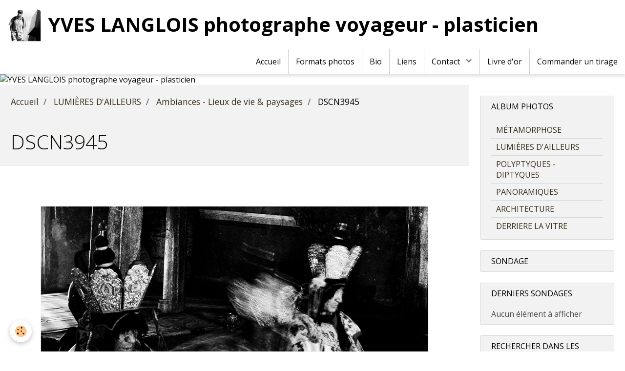

--- FILE ---
content_type: text/html; charset=UTF-8
request_url: http://www.yveslangloisphotographe.com/album-photos/asie/ambiances-lieux-de-vie/dscn3945.html
body_size: 40887
content:
        
    
<!DOCTYPE html>
<html lang="fr" class="with-sidebar">
    <head>
        <title>DSCN3945</title>
        <!-- blogger / browser -->
<meta http-equiv="Content-Type" content="text/html; charset=utf-8">
<!--[if IE]>
<meta http-equiv="X-UA-Compatible" content="IE=edge">
<![endif]-->
<meta name="viewport" content="width=device-width, initial-scale=1, maximum-scale=1.0, user-scalable=no">
<meta name="msapplication-tap-highlight" content="no">
  <link rel="image_src" href="http://www.yveslangloisphotographe.com/medias/album/dscn3945-1.jpg" />
  <meta property="og:image" content="http://www.yveslangloisphotographe.com/medias/album/dscn3945-1.jpg" />
  <link rel="canonical" href="http://www.yveslangloisphotographe.com/album-photos/asie/ambiances-lieux-de-vie/dscn3945.html">
<meta name="generator" content="e-monsite (e-monsite.com)">







                <meta name="apple-mobile-web-app-capable" content="yes">
        <meta name="apple-mobile-web-app-status-bar-style" content="black-translucent">

                
                                    
                
                 
                                                            
            <link href="https://fonts.googleapis.com/css?family=Open%20Sans:300,400,700&display=swap" rel="stylesheet">
        
        <link href="https://maxcdn.bootstrapcdn.com/font-awesome/4.7.0/css/font-awesome.min.css" rel="stylesheet">
        <link href="//www.yveslangloisphotographe.com/themes/combined.css?v=6_1646067834_2057" rel="stylesheet">

        <!-- EMS FRAMEWORK -->
        <script src="//www.yveslangloisphotographe.com/medias/static/themes/ems_framework/js/jquery.min.js"></script>
        <!-- HTML5 shim and Respond.js for IE8 support of HTML5 elements and media queries -->
        <!--[if lt IE 9]>
        <script src="//www.yveslangloisphotographe.com/medias/static/themes/ems_framework/js/html5shiv.min.js"></script>
        <script src="//www.yveslangloisphotographe.com/medias/static/themes/ems_framework/js/respond.min.js"></script>
        <![endif]-->

        <script src="//www.yveslangloisphotographe.com/medias/static/themes/ems_framework/js/ems-framework.min.js?v=2072"></script>

        <script src="http://www.yveslangloisphotographe.com/themes/content.js?v=6_1646067834_2057&lang=fr"></script>

            <script src="//www.yveslangloisphotographe.com/medias/static/js/rgpd-cookies/jquery.rgpd-cookies.js?v=2072"></script>
    <script>
                                    $(document).ready(function() {
            $.RGPDCookies({
                theme: 'ems_framework',
                site: 'www.yveslangloisphotographe.com',
                privacy_policy_link: '/about/privacypolicy/',
                cookies: [{"id":null,"favicon_url":"https:\/\/ssl.gstatic.com\/analytics\/20210414-01\/app\/static\/analytics_standard_icon.png","enabled":true,"model":"google_analytics","title":"Google Analytics","short_description":"Permet d'analyser les statistiques de consultation de notre site","long_description":"Indispensable pour piloter notre site internet, il permet de mesurer des indicateurs comme l\u2019affluence, les produits les plus consult\u00e9s, ou encore la r\u00e9partition g\u00e9ographique des visiteurs.","privacy_policy_url":"https:\/\/support.google.com\/analytics\/answer\/6004245?hl=fr","slug":"google-analytics"},{"id":null,"favicon_url":"","enabled":true,"model":"addthis","title":"AddThis","short_description":"Partage social","long_description":"Nous utilisons cet outil afin de vous proposer des liens de partage vers des plateformes tiers comme Twitter, Facebook, etc.","privacy_policy_url":"https:\/\/www.oracle.com\/legal\/privacy\/addthis-privacy-policy.html","slug":"addthis"}],
                modal_title: 'Gestion\u0020des\u0020cookies',
                modal_description: 'd\u00E9pose\u0020des\u0020cookies\u0020pour\u0020am\u00E9liorer\u0020votre\u0020exp\u00E9rience\u0020de\u0020navigation,\nmesurer\u0020l\u0027audience\u0020du\u0020site\u0020internet,\u0020afficher\u0020des\u0020publicit\u00E9s\u0020personnalis\u00E9es,\nr\u00E9aliser\u0020des\u0020campagnes\u0020cibl\u00E9es\u0020et\u0020personnaliser\u0020l\u0027interface\u0020du\u0020site.',
                privacy_policy_label: 'Consulter\u0020la\u0020politique\u0020de\u0020confidentialit\u00E9',
                check_all_label: 'Tout\u0020cocher',
                refuse_button: 'Refuser',
                settings_button: 'Param\u00E9trer',
                accept_button: 'Accepter',
                callback: function() {
                    // website google analytics case (with gtag), consent "on the fly"
                    if ('gtag' in window && typeof window.gtag === 'function') {
                        if (window.jsCookie.get('rgpd-cookie-google-analytics') === undefined
                            || window.jsCookie.get('rgpd-cookie-google-analytics') === '0') {
                            gtag('consent', 'update', {
                                'ad_storage': 'denied',
                                'analytics_storage': 'denied'
                            });
                        } else {
                            gtag('consent', 'update', {
                                'ad_storage': 'granted',
                                'analytics_storage': 'granted'
                            });
                        }
                    }
                }
            });
        });
    </script>

        <script async src="https://www.googletagmanager.com/gtag/js?id=G-4VN4372P6E"></script>
<script>
    window.dataLayer = window.dataLayer || [];
    function gtag(){dataLayer.push(arguments);}
    
    gtag('consent', 'default', {
        'ad_storage': 'denied',
        'analytics_storage': 'denied'
    });
    
    gtag('js', new Date());
    gtag('config', 'G-4VN4372P6E');
</script>

                <script type="application/ld+json">
    {
        "@context" : "https://schema.org/",
        "@type" : "WebSite",
        "name" : "YVES LANGLOIS  photographe voyageur - plasticien",
        "url" : "http://www.yveslangloisphotographe.com/"
    }
</script>
            </head>
    <body id="album-photos_run_asie_ambiances-lieux-de-vie_dscn3945" class="default">
        

        
        <!-- HEADER -->
                        
        <header id="header">
            <div id="header-container" data-align="center">
                                <button type="button" class="btn btn-link fadeIn navbar-toggle">
                    <span class="icon-bar"></span>
                </button>
                
                                <a class="brand fadeIn" href="http://www.yveslangloisphotographe.com/" data-direction="horizontal">
                                        <img src="http://www.yveslangloisphotographe.com/medias/site/logos/img_0203x72.jpg" alt="langlois-yves" class="logo hidden-phone">
                                                            <span class="brand-titles">
                        <span class="brand-title">YVES LANGLOIS  photographe voyageur - plasticien</span>
                                            </span>
                                    </a>
                
                
                
                            </div>
        </header>
        <!-- //HEADER -->

        
        
                <!-- MENU -->
        <div id="menu-wrapper" class="horizontal" data-opening="y">
                        <nav id="menu" class="navbar">
                
                
                                    <ul class="nav navbar-nav">
                    <li>
                <a href="http://www.yveslangloisphotographe.com/">
                                        Accueil
                </a>
                            </li>
                    <li>
                <a href="http://www.yveslangloisphotographe.com/pages/formats-photos.html">
                                        Formats photos
                </a>
                            </li>
                    <li>
                <a href="http://www.yveslangloisphotographe.com/pages/bio-3.html">
                                        Bio
                </a>
                            </li>
                    <li>
                <a href="http://www.yveslangloisphotographe.com/pages/liens-9.html">
                                        Liens
                </a>
                            </li>
                    <li class="subnav">
                <a href="http://www.yveslangloisphotographe.com/contact/" class="subnav-toggle" data-toggle="subnav">
                                        Contact
                </a>
                                    <ul class="nav subnav-menu">
                                                    <li>
                                <a href="http://www.yveslangloisphotographe.com/contact/yves-langlois.html">
                                    laisser votre message
                                </a>
                                                            </li>
                                            </ul>
                            </li>
                    <li>
                <a href="http://www.yveslangloisphotographe.com/livre-d-or/">
                                        Livre d'or
                </a>
                            </li>
                    <li>
                <a href="https://www.une-image-pour-rever.fr/collection-photographies/photographes/yves-langlois/"onclick="window.open(this.href);return false;">
                                        Commander un tirage
                </a>
                            </li>
            </ul>

                
                            </nav>
        </div>
        <!-- //MENU -->
        
                <!-- COVER -->
        <div id="cover-wrapper">
                                        <img src="http://www.langlois-yves.com/medias/files/n-11-120x30-10.jpg" alt="YVES LANGLOIS  photographe voyageur - plasticien">
                    </div>
        <!-- //COVER -->
        
        
        <!-- WRAPPER -->
                        <div id="wrapper">
            
            <div id="main" data-order="1" data-order-phone="1">
                                                       <ol class="breadcrumb">
                  <li>
            <a href="http://www.yveslangloisphotographe.com/">Accueil</a>
        </li>
                        <li>
            <a href="http://www.yveslangloisphotographe.com/album-photos/asie/">LUMIÈRES D'AILLEURS</a>
        </li>
                        <li>
            <a href="http://www.yveslangloisphotographe.com/album-photos/asie/ambiances-lieux-de-vie/">Ambiances - Lieux de vie & paysages</a>
        </li>
                        <li class="active">
            DSCN3945
         </li>
            </ol>
                
                                                                    
                                                                    
                                
                                
                                <div class="view view-album" id="view-item" data-category="ambiances-lieux-de-vie" data-id-album="5b069d6d45845ca974b9c6c1">
    <h1 class="view-title">DSCN3945</h1>
    <div id="site-module" class="site-module" data-itemid="528a623ab3d7599c0384a6ed" data-siteid="528a616003b2599c03849ab7"></div>

    

    <p class="text-center">
        <img src="http://www.yveslangloisphotographe.com/medias/album/dscn3945-1.jpg" alt="DSCN3945">
    </p>

    <ul class="category-navigation">
        <li>
                            <a href="http://www.yveslangloisphotographe.com/album-photos/asie/ambiances-lieux-de-vie/dscn3934.html" class="btn btn-default">
                    <i class="fa fa-angle-left fa-lg"></i>
                    <img src="http://www.yveslangloisphotographe.com/medias/album/dscn3934-1.jpg?fx=c_50_50" width="50" alt="">
                </a>
                    </li>

        <li>
            <a href="http://www.yveslangloisphotographe.com/album-photos/asie/ambiances-lieux-de-vie/" class="btn btn-small btn-default">Retour</a>
        </li>

        <li>
                            <a href="http://www.yveslangloisphotographe.com/album-photos/asie/ambiances-lieux-de-vie/dscn4030.html" class="btn btn-default">
                    <img src="http://www.yveslangloisphotographe.com/medias/album/dscn4030.jpg?fx=c_50_50" width="50" alt="">
                    <i class="fa fa-angle-right fa-lg"></i>
                </a>
                    </li>
    </ul>

    

<div class="plugins">
               <div id="social-528a6160ae26599c0384058b" class="plugin" data-plugin="social">
    <div class="a2a_kit a2a_kit_size_32 a2a_default_style">
        <a class="a2a_dd" href="https://www.addtoany.com/share"></a>
        <a class="a2a_button_facebook"></a>
        <a class="a2a_button_twitter"></a>
        <a class="a2a_button_email"></a>
    </div>
    <script>
        var a2a_config = a2a_config || {};
        a2a_config.onclick = 1;
        a2a_config.locale = "fr";
    </script>
    <script async src="https://static.addtoany.com/menu/page.js"></script>
</div>    
           <div class="plugin" data-plugin="rating">
    <form action="http://www.yveslangloisphotographe.com/album-photos/asie/ambiances-lieux-de-vie/dscn3945.html" method="post">
        <ul class="rating-list text-muted">
                        <li class="note-off">
                <label for="rating1" title="1 / 5">
                    <i class="fa fa-star"></i>
                    <input type="radio" name="note" id="rating1" value="1">
                </label>
            </li>
                        <li class="note-off">
                <label for="rating2" title="2 / 5">
                    <i class="fa fa-star"></i>
                    <input type="radio" name="note" id="rating2" value="2">
                </label>
            </li>
                        <li class="note-off">
                <label for="rating3" title="3 / 5">
                    <i class="fa fa-star"></i>
                    <input type="radio" name="note" id="rating3" value="3">
                </label>
            </li>
                        <li class="note-off">
                <label for="rating4" title="4 / 5">
                    <i class="fa fa-star"></i>
                    <input type="radio" name="note" id="rating4" value="4">
                </label>
            </li>
                        <li class="note-off">
                <label for="rating5" title="5 / 5">
                    <i class="fa fa-star"></i>
                    <input type="radio" name="note" id="rating5" value="5">
                </label>
            </li>
                        <li class="rating-infos">
                            Aucune note. Soyez le premier à attribuer une note !
                        </li>
        </ul>
    </form>
</div>
    
                                                      
                    <div class="plugin" data-plugin="comment" id="comment-add">
    <p class="h3">Ajouter un commentaire</p>
    <form method="post" action="http://www.yveslangloisphotographe.com/album-photos/asie/ambiances-lieux-de-vie/dscn3945.html#comment-add">
            
                <div class="control-group control-type-text has-required">
            <label for="comment_field_name">Nom</label>
            <div class="controls">
                <input type="text" name="name" id="comment_field_name" value="">
            </div>
        </div>
        
        <div class="control-group control-type-email">
            <label for="comment_field_email">E-mail</label>
            <div class="controls">
                <input type="email" name="email" id="comment_field_email" value="">
            </div>
        </div>
        
        <div class="control-group control-type-url">
            <label for="comment_field_url">Site Internet</label>
            <div class="controls">
                <input type="url" name="web" id="comment_field_url" value="" >
            </div>
        </div>
                
        <div class="control-group control-type-textarea has-required">
            <label for="comment_field_message">Message</label>
            <div class="controls">
                <div class="btn-group btn-group-small control-text-format" data-target="comment_field_message">
    <a class="btn btn-link" href="javascript:void(0);" data-tag="[b]" title="Gras"><i class="fa fa-bold"></i></a>
    <a class="btn btn-link" href="javascript:void(0);" data-tag="[i]" title="Italique"><i class="fa fa-italic"></i></a>
    <a class="btn btn-link" href="javascript:void(0);" data-tag="[u]" title="Souligné"><i class="fa fa-underline"></i></a>
    <a class="btn btn-link" href="javascript:void(0);" data-modal="size" title="Taille du texte"><i class="fa fa-text-height"></i></a>
    <div class="dropdown">
        <a class="btn btn-link" href="javascript:void(0);" data-toggle="dropdown" title="Couleur du texte"><i class="fa fa-font-color"></i></a>
        <div class="dropdown-menu control-text-format-colors">
            <span style="background-color:#fefe33"></span>
            <span style="background-color:#fbbc03"></span>
            <span style="background-color:#fb9902"></span>
            <span style="background-color:#fd5308"></span>
            <span style="background-color:#fe2712"></span>
            <span style="background-color:#a7194b"></span>
            <span style="background-color:#8601af"></span>
            <span style="background-color:#3d01a4"></span>
            <span style="background-color:#0247fe"></span>
            <span style="background-color:#0392ce"></span>
            <span style="background-color:#66b032"></span>
            <span style="background-color:#d0ea2b"></span>
            <span style="background-color:#fff"></span>
            <span style="background-color:#ccc"></span>
            <span style="background-color:#999"></span>
            <span style="background-color:#666"></span>
            <span style="background-color:#333"></span>
            <span style="background-color:#000"></span>
            <div class="control-group">
                <div class="input-group">
                    <input type="text" class="control-text-format-colors-input" maxlength="7" value="" placeholder="#000000">
                    <div class="input-group-btn">
                        <button class="btn btn-primary" type="button"><i class="fa fa-check"></i></button>
                    </div>
                </div>
            </div>
        </div>
    </div>
    <a class="btn btn-link" href="javascript:void(0);" data-modal="quote" title="Citation"><i class="fa fa-quote-right"></i></a>
    <a class="btn btn-link" href="javascript:void(0);" data-tag="[center]" title="Texte centré"><i class="fa fa-align-center"></i></a>
    <a class="btn btn-link" href="javascript:void(0);" data-modal="url" title="Lien"><i class="fa fa-link"></i></a>
    <a class="btn btn-link" href="javascript:void(0);" data-modal="spoiler" title="Texte caché"><i class="fa fa-eye-slash"></i></a>
    <a class="btn btn-link" href="javascript:void(0);" data-modal="img" title="Image"><i class="fa fa-image"></i></a>
    <a class="btn btn-link" href="javascript:void(0);" data-modal="video" title="Vidéo"><i class="fa fa-film"></i></a>
    <a class="btn btn-link" href="javascript:void(0);" data-tag="[code]" title="Code"><i class="fa fa-code"></i></a>
        <a class="btn btn-link" href="javascript:void(0);" data-toggle="smileys" title="Émoticônes"><i class="fa fa-smile-o"></i></a>
        <a class="btn btn-default" href="javascript:void(0);" data-toggle="preview"><i class="fa fa-check"></i> Aperçu</i></a>
</div>                <textarea name="comment" rows="10" cols="1" id="comment_field_message"></textarea>
                                    <div class="control-smileys hide">
        <a class="btn btn-link" rel=":1:" href="javascript:void(0);">
        <img src="//www.yveslangloisphotographe.com/medias/static/themes/smileys/1.png" alt="">
    </a>
        <a class="btn btn-link" rel=":2:" href="javascript:void(0);">
        <img src="//www.yveslangloisphotographe.com/medias/static/themes/smileys/2.png" alt="">
    </a>
        <a class="btn btn-link" rel=":3:" href="javascript:void(0);">
        <img src="//www.yveslangloisphotographe.com/medias/static/themes/smileys/3.png" alt="">
    </a>
        <a class="btn btn-link" rel=":4:" href="javascript:void(0);">
        <img src="//www.yveslangloisphotographe.com/medias/static/themes/smileys/4.png" alt="">
    </a>
        <a class="btn btn-link" rel=":5:" href="javascript:void(0);">
        <img src="//www.yveslangloisphotographe.com/medias/static/themes/smileys/5.png" alt="">
    </a>
        <a class="btn btn-link" rel=":6:" href="javascript:void(0);">
        <img src="//www.yveslangloisphotographe.com/medias/static/themes/smileys/6.png" alt="">
    </a>
        <a class="btn btn-link" rel=":7:" href="javascript:void(0);">
        <img src="//www.yveslangloisphotographe.com/medias/static/themes/smileys/7.png" alt="">
    </a>
        <a class="btn btn-link" rel=":8:" href="javascript:void(0);">
        <img src="//www.yveslangloisphotographe.com/medias/static/themes/smileys/8.png" alt="">
    </a>
        <a class="btn btn-link" rel=":9:" href="javascript:void(0);">
        <img src="//www.yveslangloisphotographe.com/medias/static/themes/smileys/9.png" alt="">
    </a>
        <a class="btn btn-link" rel=":10:" href="javascript:void(0);">
        <img src="//www.yveslangloisphotographe.com/medias/static/themes/smileys/10.png" alt="">
    </a>
        <a class="btn btn-link" rel=":11:" href="javascript:void(0);">
        <img src="//www.yveslangloisphotographe.com/medias/static/themes/smileys/11.png" alt="">
    </a>
        <a class="btn btn-link" rel=":12:" href="javascript:void(0);">
        <img src="//www.yveslangloisphotographe.com/medias/static/themes/smileys/12.png" alt="">
    </a>
        <a class="btn btn-link" rel=":13:" href="javascript:void(0);">
        <img src="//www.yveslangloisphotographe.com/medias/static/themes/smileys/13.png" alt="">
    </a>
        <a class="btn btn-link" rel=":14:" href="javascript:void(0);">
        <img src="//www.yveslangloisphotographe.com/medias/static/themes/smileys/14.png" alt="">
    </a>
        <a class="btn btn-link" rel=":15:" href="javascript:void(0);">
        <img src="//www.yveslangloisphotographe.com/medias/static/themes/smileys/15.png" alt="">
    </a>
        <a class="btn btn-link" rel=":16:" href="javascript:void(0);">
        <img src="//www.yveslangloisphotographe.com/medias/static/themes/smileys/16.png" alt="">
    </a>
        <a class="btn btn-link" rel=":17:" href="javascript:void(0);">
        <img src="//www.yveslangloisphotographe.com/medias/static/themes/smileys/17.png" alt="">
    </a>
        <a class="btn btn-link" rel=":18:" href="javascript:void(0);">
        <img src="//www.yveslangloisphotographe.com/medias/static/themes/smileys/18.png" alt="">
    </a>
        <a class="btn btn-link" rel=":19:" href="javascript:void(0);">
        <img src="//www.yveslangloisphotographe.com/medias/static/themes/smileys/19.png" alt="">
    </a>
        <a class="btn btn-link" rel=":20:" href="javascript:void(0);">
        <img src="//www.yveslangloisphotographe.com/medias/static/themes/smileys/20.png" alt="">
    </a>
        <a class="btn btn-link" rel=":21:" href="javascript:void(0);">
        <img src="//www.yveslangloisphotographe.com/medias/static/themes/smileys/21.png" alt="">
    </a>
        <a class="btn btn-link" rel=":22:" href="javascript:void(0);">
        <img src="//www.yveslangloisphotographe.com/medias/static/themes/smileys/22.png" alt="">
    </a>
        <a class="btn btn-link" rel=":23:" href="javascript:void(0);">
        <img src="//www.yveslangloisphotographe.com/medias/static/themes/smileys/23.png" alt="">
    </a>
        <a class="btn btn-link" rel=":24:" href="javascript:void(0);">
        <img src="//www.yveslangloisphotographe.com/medias/static/themes/smileys/24.png" alt="">
    </a>
        <a class="btn btn-link" rel=":25:" href="javascript:void(0);">
        <img src="//www.yveslangloisphotographe.com/medias/static/themes/smileys/25.png" alt="">
    </a>
        <a class="btn btn-link" rel=":26:" href="javascript:void(0);">
        <img src="//www.yveslangloisphotographe.com/medias/static/themes/smileys/26.png" alt="">
    </a>
        <a class="btn btn-link" rel=":27:" href="javascript:void(0);">
        <img src="//www.yveslangloisphotographe.com/medias/static/themes/smileys/27.png" alt="">
    </a>
        <a class="btn btn-link" rel=":28:" href="javascript:void(0);">
        <img src="//www.yveslangloisphotographe.com/medias/static/themes/smileys/28.png" alt="">
    </a>
        <a class="btn btn-link" rel=":29:" href="javascript:void(0);">
        <img src="//www.yveslangloisphotographe.com/medias/static/themes/smileys/29.png" alt="">
    </a>
        <a class="btn btn-link" rel=":30:" href="javascript:void(0);">
        <img src="//www.yveslangloisphotographe.com/medias/static/themes/smileys/30.png" alt="">
    </a>
        <a class="btn btn-link" rel=":31:" href="javascript:void(0);">
        <img src="//www.yveslangloisphotographe.com/medias/static/themes/smileys/31.png" alt="">
    </a>
        <a class="btn btn-link" rel=":32:" href="javascript:void(0);">
        <img src="//www.yveslangloisphotographe.com/medias/static/themes/smileys/32.png" alt="">
    </a>
        <a class="btn btn-link" rel=":33:" href="javascript:void(0);">
        <img src="//www.yveslangloisphotographe.com/medias/static/themes/smileys/33.png" alt="">
    </a>
        <a class="btn btn-link" rel=":34:" href="javascript:void(0);">
        <img src="//www.yveslangloisphotographe.com/medias/static/themes/smileys/34.png" alt="">
    </a>
        <a class="btn btn-link" rel=":35:" href="javascript:void(0);">
        <img src="//www.yveslangloisphotographe.com/medias/static/themes/smileys/35.png" alt="">
    </a>
        <a class="btn btn-link" rel=":36:" href="javascript:void(0);">
        <img src="//www.yveslangloisphotographe.com/medias/static/themes/smileys/36.png" alt="">
    </a>
        <a class="btn btn-link" rel=":37:" href="javascript:void(0);">
        <img src="//www.yveslangloisphotographe.com/medias/static/themes/smileys/37.png" alt="">
    </a>
        <a class="btn btn-link" rel=":38:" href="javascript:void(0);">
        <img src="//www.yveslangloisphotographe.com/medias/static/themes/smileys/38.png" alt="">
    </a>
        <a class="btn btn-link" rel=":39:" href="javascript:void(0);">
        <img src="//www.yveslangloisphotographe.com/medias/static/themes/smileys/39.png" alt="">
    </a>
    </div>                            </div>
        </div>
                     <div class="control-group control-type-icon-captcha">
    <label>Anti-spam</label>
    <div class="controls">
        <link href="//www.yveslangloisphotographe.com/medias/static/icon-captcha/css/icon-captcha.min.css" rel="stylesheet" />
        <script src="//www.yveslangloisphotographe.com/medias/static/icon-captcha/js/icon-captcha.min.js"></script>

        <div class="captcha-holder">&nbsp;</div>

        <script>
            $('.captcha-holder').iconCaptcha({
                captchaAjaxFile: '//www.yveslangloisphotographe.com/sessions/iconcaptcha',
                captchaMessages: {
                    header: "S\u00E9lectionnez\u0020l\u0027image\u0020visible\u0020le\u0020moins\u0020de\u0020fois",
                    correct: {
                        top: "Correct",
                        bottom: "Vous\u0020n\u0027\u00EAtes\u0020pas\u0020un\u0020robot"
                    },
                    incorrect: {
                        top: "Erreur",
                        bottom: "Vous\u0020avez\u0020s\u00E9lectionn\u00E9\u0020la\u0020mauvaise\u0020image"
                    }
                }
            });
        </script>
    </div>
</div>
  
      
        <div class="control-group form-actions">
            <div class="controls">
                <button type="submit" name="s" class="btn btn-primary">Ajouter</button>
            </div>
        </div>
    </form>
</div>                                        </div>
</div>

            </div>

                        <div id="sidebar" class="sidebar" data-order="2" data-order-phone="2">
                <div id="sidebar-inner">
                                                                                                                                                                                                        <div class="widget" data-id="widget_image_categories">
                                    
<div class="widget-title">
    
        <span>
            Album photos
        </span>  

        
</div>

                                                                            <div id="widget1" class="widget-content" data-role="widget-content">
                                            <ul class="nav nav-list" data-addon="album">
            <li data-category="metamorphose-poetique">
        <a href="http://www.yveslangloisphotographe.com/album-photos/metamorphose-poetique/">MÉTAMORPHOSE</a>
    </li>
        <li data-category="asie">
        <a href="http://www.yveslangloisphotographe.com/album-photos/asie/">LUMIÈRES D'AILLEURS</a>
    </li>
        <li data-category="polyptyques-diptyques">
        <a href="http://www.yveslangloisphotographe.com/album-photos/polyptyques-diptyques/">POLYPTYQUES - DIPTYQUES</a>
    </li>
        <li data-category="panoramiques">
        <a href="http://www.yveslangloisphotographe.com/album-photos/panoramiques/">PANORAMIQUES</a>
    </li>
        <li data-category="architecture">
        <a href="http://www.yveslangloisphotographe.com/album-photos/architecture/">ARCHITECTURE</a>
    </li>
        <li data-category="derriere-la-vitre">
        <a href="http://www.yveslangloisphotographe.com/album-photos/derriere-la-vitre/">DERRIERE LA VITRE</a>
    </li>
        </ul>

                                        </div>
                                                                    </div>
                                                                                                                                                                                                                                                                                                                                                                                                <div class="widget" data-id="widget_poll_item">
                                    
<div class="widget-title">
    
        <span>
            Sondage
        </span>  

        
</div>

                                                                    </div>
                                                                                                                                                                                                                                                                                                                                    <div class="widget" data-id="widget_poll_last">
                                    
<div class="widget-title">
    
        <span>
            Derniers sondages
        </span>  

        
</div>

                                                                            <div id="widget3" class="widget-content" data-role="widget-content">
                                                <span class="text-muted">Aucun élément à afficher</span>

                                        </div>
                                                                    </div>
                                                                                                                                                                                                                                                                                                                                    <div class="widget" data-id="widget_poll_search">
                                    
<div class="widget-title">
    
        <span>
            Rechercher dans les sondages
        </span>  

        
</div>

                                                                            <div id="widget4" class="widget-content" data-role="widget-content">
                                            <form method="get" action="http://www.yveslangloisphotographe.com/sondages/do/search" class="form-search">
    <div class="control-group control-type-text has-required">
        <span class="as-label hide">Votre recherche</span>
		<div class="controls">
			<div class="input-group">
				<div class="input-group-addon">
					<i class="fa fa-search"></i>
				</div>
				<input type="text" name="q" placeholder="Votre recherche" value="" pattern=".{3,}" required title="Seuls les mots de plus de deux caractères sont pris en compte lors de la recherche.">
                                				<div class="input-group-btn">
					<button type="submit" class="btn btn-primary">OK</button>
				</div>
			</div>
		</div>
	</div>
</form>
                                        </div>
                                                                    </div>
                                                                                                                                                                                                                                                                                                                                    <div class="widget" data-id="widget_guestbook_last">
                                    
<div class="widget-title">
    
        <span>
            Livre d'or
        </span>  

        
</div>

                                                                            <div id="widget5" class="widget-content" data-role="widget-content">
                                            <ul class="media-list media-stacked" data-addon="guestbook">
        <li class="media">
        <div class="media-body">
            <ul class="media-infos">
                <li>
                                        <a href="javascript:void(0);" onclick="window.open('http://www.clement-ledermann.fr');return false;" rel="nofollow"><strong>Clément Ledermann</strong></a>
                     
                    <small>Le 16/12/2013</small>
                </li>
            </ul>
            <div class="media-content">
                Enfin sur un seul endroit pour ton travail, ça va nous simplifier la vie. En tout cas, ça me permet de ...
            </div>
        </div>
    </li>
        <li class="media">
        <div class="media-body">
            <ul class="media-infos">
                <li>
                                        <strong>fantar evelyne</strong>
                     
                    <small>Le 16/12/2013</small>
                </li>
            </ul>
            <div class="media-content">
                Merci Yves (et une grande admiration) pour toutes ces belles photos, témoignage de ton regard d'artiste ...
            </div>
        </div>
    </li>
        <li class="media">
        <div class="media-body">
            <ul class="media-infos">
                <li>
                                        <strong>philippe massis</strong>
                     
                    <small>Le 15/12/2013</small>
                </li>
            </ul>
            <div class="media-content">
                quel beau resumé de ton travail!  
ce site te ressemble ! il est à la fois tellement professionnel et ...
            </div>
        </div>
    </li>
        <li class="media">
        <div class="media-body">
            <ul class="media-infos">
                <li>
                                        <strong>monique KAHN</strong>
                     
                    <small>Le 15/12/2013</small>
                </li>
            </ul>
            <div class="media-content">
                Magnifique travail de très grand professionnel.
On découvre, sous différents aspects, des paysages connus ...
            </div>
        </div>
    </li>
        <li class="media">
        <div class="media-body">
            <ul class="media-infos">
                <li>
                                        <a href="javascript:void(0);" onclick="window.open('Clodyhome');return false;" rel="nofollow"><strong>Claudie Niderprim</strong></a>
                     
                    <small>Le 14/12/2013</small>
                </li>
            </ul>
            <div class="media-content">
                Voilà une belle carte de tes compositions qui se projette agréablement, du bon travail!
            </div>
        </div>
    </li>
        <li class="media">
        <div class="media-body">
            <ul class="media-infos">
                <li>
                                        <strong>Eric Blaise</strong>
                     
                    <small>Le 14/12/2013</small>
                </li>
            </ul>
            <div class="media-content">
                Toujours autant de plaisir à admirer tes œuvres, Bises
            </div>
        </div>
    </li>
        <li class="media">
        <div class="media-body">
            <ul class="media-infos">
                <li>
                                        <strong>Guyet Jean-Charles</strong>
                     
                    <small>Le 13/12/2013</small>
                </li>
            </ul>
            <div class="media-content">
                Superbes photos! Je crois qu'on s'est croisé en 2003 dans un monastère du Ladakh!
Bonne continuatio ...
            </div>
        </div>
    </li>
        <li class="media">
        <div class="media-body">
            <ul class="media-infos">
                <li>
                                        <strong>travers</strong>
                     
                    <small>Le 13/12/2013</small>
                </li>
            </ul>
            <div class="media-content">
                superbes photos,un site tout a fait agreable a visiter.bravo!!
            </div>
        </div>
    </li>
    </ul>
<p>
    <a href="http://www.yveslangloisphotographe.com/livre-d-or/" class="btn btn-link">Tous les messages</a>
</p>
                                        </div>
                                                                    </div>
                                                                                                                                                                                    </div>
            </div>
                    </div>
        <!-- //WRAPPER -->

                 <!-- SOCIAL LINKS -->
                                                            <!-- //SOCIAL LINKS -->
        
                <!-- FOOTER -->
        <footer id="footer">
            <div class="container">
                                <div id="footer-extras" class="row">
                                                                                                                                                                    <div class="column column4" id="column-social">
                                            </div>
                                    </div>
                
                
                            </div>
        </footer>
        <!-- //FOOTER -->
        
        <!-- SCROLLTOP -->
        <span id="scrollToTop"><i class="fa fa-chevron-up"></i></span>

        
        
        <script src="//www.yveslangloisphotographe.com/medias/static/themes/ems_framework/js/jquery.mobile.custom.min.js"></script>
        <script src="//www.yveslangloisphotographe.com/medias/static/themes/ems_framework/js/jquery.zoom.min.js"></script>
        <script src="//www.yveslangloisphotographe.com/medias/static/themes/ems_framework/js/masonry.pkgd.min.js"></script>
        <script src="//www.yveslangloisphotographe.com/medias/static/themes/ems_framework/js/imagesloaded.pkgd.min.js"></script>
        <script src="//www.yveslangloisphotographe.com/medias/static/themes/ems_framework/js/imagelightbox.min.js"></script>
        <script src="http://www.yveslangloisphotographe.com/themes/custom.js"></script>
                <!-- CUSTOMIZE JS -->
        <script>
        // Fonction executée lors de l'utilisation du clic droit.
$(document).bind("contextmenu",function()
{
     // Si vous voulez ajouter un message d'alerte
     alert('Merci de respecter le travail du webmaster en ne copiant pas le contenu sans autorisation');

     // On indique au navigateur de ne pas réagir en cas de clic droit.
     return false;
});
        </script>
                    

 
    
						 	 




    </body>
</html>
